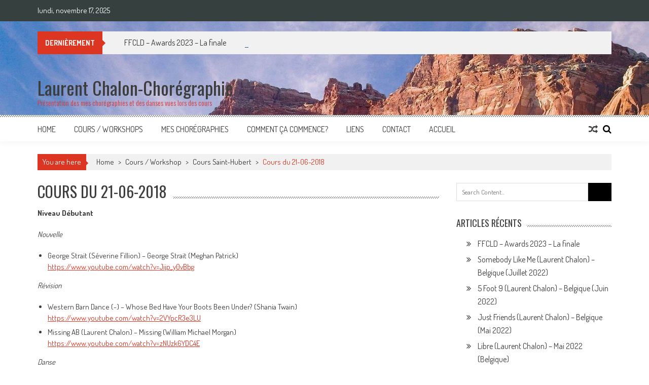

--- FILE ---
content_type: text/html; charset=UTF-8
request_url: http://countrylinedance.webchalon.be/cours/cours-au-wbcc-de-saint-hubert/cours-du-21-06-2018/
body_size: 13113
content:
<!DOCTYPE html>
<html lang="fr-BE">
<head>
<meta charset="UTF-8" />
<meta name="viewport" content="width=device-width, initial-scale=1" />
<link rel="profile" href="http://gmpg.org/xfn/11" />
<link rel="pingback" href="http://countrylinedance.webchalon.be/xmlrpc.php" />

<title>Cours du 21-06-2018 &#8211; Laurent Chalon-Chorégraphie</title>
<meta name='robots' content='max-image-preview:large' />
<link rel='dns-prefetch' href='//fonts.googleapis.com' />
<link rel="alternate" type="application/rss+xml" title="Laurent Chalon-Chorégraphie &raquo; Flux" href="http://countrylinedance.webchalon.be/feed/" />
<link rel="alternate" type="application/rss+xml" title="Laurent Chalon-Chorégraphie &raquo; Flux des commentaires" href="http://countrylinedance.webchalon.be/comments/feed/" />
<link rel="alternate" type="text/calendar" title="Laurent Chalon-Chorégraphie &raquo; iCal Feed" href="http://countrylinedance.webchalon.be/sorties/?ical=1" />
		<!-- This site uses the Google Analytics by MonsterInsights plugin v9.4.1 - Using Analytics tracking - https://www.monsterinsights.com/ -->
		<!-- Remarque : MonsterInsights n’est actuellement pas configuré sur ce site. Le propriétaire doit authentifier son compte Google Analytics dans les réglages de MonsterInsights.  -->
					<!-- No tracking code set -->
				<!-- / Google Analytics by MonsterInsights -->
		<script type="text/javascript">
/* <![CDATA[ */
window._wpemojiSettings = {"baseUrl":"https:\/\/s.w.org\/images\/core\/emoji\/15.0.3\/72x72\/","ext":".png","svgUrl":"https:\/\/s.w.org\/images\/core\/emoji\/15.0.3\/svg\/","svgExt":".svg","source":{"concatemoji":"http:\/\/countrylinedance.webchalon.be\/wp-includes\/js\/wp-emoji-release.min.js?ver=6.5.7"}};
/*! This file is auto-generated */
!function(i,n){var o,s,e;function c(e){try{var t={supportTests:e,timestamp:(new Date).valueOf()};sessionStorage.setItem(o,JSON.stringify(t))}catch(e){}}function p(e,t,n){e.clearRect(0,0,e.canvas.width,e.canvas.height),e.fillText(t,0,0);var t=new Uint32Array(e.getImageData(0,0,e.canvas.width,e.canvas.height).data),r=(e.clearRect(0,0,e.canvas.width,e.canvas.height),e.fillText(n,0,0),new Uint32Array(e.getImageData(0,0,e.canvas.width,e.canvas.height).data));return t.every(function(e,t){return e===r[t]})}function u(e,t,n){switch(t){case"flag":return n(e,"\ud83c\udff3\ufe0f\u200d\u26a7\ufe0f","\ud83c\udff3\ufe0f\u200b\u26a7\ufe0f")?!1:!n(e,"\ud83c\uddfa\ud83c\uddf3","\ud83c\uddfa\u200b\ud83c\uddf3")&&!n(e,"\ud83c\udff4\udb40\udc67\udb40\udc62\udb40\udc65\udb40\udc6e\udb40\udc67\udb40\udc7f","\ud83c\udff4\u200b\udb40\udc67\u200b\udb40\udc62\u200b\udb40\udc65\u200b\udb40\udc6e\u200b\udb40\udc67\u200b\udb40\udc7f");case"emoji":return!n(e,"\ud83d\udc26\u200d\u2b1b","\ud83d\udc26\u200b\u2b1b")}return!1}function f(e,t,n){var r="undefined"!=typeof WorkerGlobalScope&&self instanceof WorkerGlobalScope?new OffscreenCanvas(300,150):i.createElement("canvas"),a=r.getContext("2d",{willReadFrequently:!0}),o=(a.textBaseline="top",a.font="600 32px Arial",{});return e.forEach(function(e){o[e]=t(a,e,n)}),o}function t(e){var t=i.createElement("script");t.src=e,t.defer=!0,i.head.appendChild(t)}"undefined"!=typeof Promise&&(o="wpEmojiSettingsSupports",s=["flag","emoji"],n.supports={everything:!0,everythingExceptFlag:!0},e=new Promise(function(e){i.addEventListener("DOMContentLoaded",e,{once:!0})}),new Promise(function(t){var n=function(){try{var e=JSON.parse(sessionStorage.getItem(o));if("object"==typeof e&&"number"==typeof e.timestamp&&(new Date).valueOf()<e.timestamp+604800&&"object"==typeof e.supportTests)return e.supportTests}catch(e){}return null}();if(!n){if("undefined"!=typeof Worker&&"undefined"!=typeof OffscreenCanvas&&"undefined"!=typeof URL&&URL.createObjectURL&&"undefined"!=typeof Blob)try{var e="postMessage("+f.toString()+"("+[JSON.stringify(s),u.toString(),p.toString()].join(",")+"));",r=new Blob([e],{type:"text/javascript"}),a=new Worker(URL.createObjectURL(r),{name:"wpTestEmojiSupports"});return void(a.onmessage=function(e){c(n=e.data),a.terminate(),t(n)})}catch(e){}c(n=f(s,u,p))}t(n)}).then(function(e){for(var t in e)n.supports[t]=e[t],n.supports.everything=n.supports.everything&&n.supports[t],"flag"!==t&&(n.supports.everythingExceptFlag=n.supports.everythingExceptFlag&&n.supports[t]);n.supports.everythingExceptFlag=n.supports.everythingExceptFlag&&!n.supports.flag,n.DOMReady=!1,n.readyCallback=function(){n.DOMReady=!0}}).then(function(){return e}).then(function(){var e;n.supports.everything||(n.readyCallback(),(e=n.source||{}).concatemoji?t(e.concatemoji):e.wpemoji&&e.twemoji&&(t(e.twemoji),t(e.wpemoji)))}))}((window,document),window._wpemojiSettings);
/* ]]> */
</script>
<style id='wp-emoji-styles-inline-css' type='text/css'>

	img.wp-smiley, img.emoji {
		display: inline !important;
		border: none !important;
		box-shadow: none !important;
		height: 1em !important;
		width: 1em !important;
		margin: 0 0.07em !important;
		vertical-align: -0.1em !important;
		background: none !important;
		padding: 0 !important;
	}
</style>
<link rel='stylesheet' id='wp-block-library-css' href='http://countrylinedance.webchalon.be/wp-includes/css/dist/block-library/style.min.css?ver=6.5.7' type='text/css' media='all' />
<style id='wp-block-library-theme-inline-css' type='text/css'>
.wp-block-audio figcaption{color:#555;font-size:13px;text-align:center}.is-dark-theme .wp-block-audio figcaption{color:#ffffffa6}.wp-block-audio{margin:0 0 1em}.wp-block-code{border:1px solid #ccc;border-radius:4px;font-family:Menlo,Consolas,monaco,monospace;padding:.8em 1em}.wp-block-embed figcaption{color:#555;font-size:13px;text-align:center}.is-dark-theme .wp-block-embed figcaption{color:#ffffffa6}.wp-block-embed{margin:0 0 1em}.blocks-gallery-caption{color:#555;font-size:13px;text-align:center}.is-dark-theme .blocks-gallery-caption{color:#ffffffa6}.wp-block-image figcaption{color:#555;font-size:13px;text-align:center}.is-dark-theme .wp-block-image figcaption{color:#ffffffa6}.wp-block-image{margin:0 0 1em}.wp-block-pullquote{border-bottom:4px solid;border-top:4px solid;color:currentColor;margin-bottom:1.75em}.wp-block-pullquote cite,.wp-block-pullquote footer,.wp-block-pullquote__citation{color:currentColor;font-size:.8125em;font-style:normal;text-transform:uppercase}.wp-block-quote{border-left:.25em solid;margin:0 0 1.75em;padding-left:1em}.wp-block-quote cite,.wp-block-quote footer{color:currentColor;font-size:.8125em;font-style:normal;position:relative}.wp-block-quote.has-text-align-right{border-left:none;border-right:.25em solid;padding-left:0;padding-right:1em}.wp-block-quote.has-text-align-center{border:none;padding-left:0}.wp-block-quote.is-large,.wp-block-quote.is-style-large,.wp-block-quote.is-style-plain{border:none}.wp-block-search .wp-block-search__label{font-weight:700}.wp-block-search__button{border:1px solid #ccc;padding:.375em .625em}:where(.wp-block-group.has-background){padding:1.25em 2.375em}.wp-block-separator.has-css-opacity{opacity:.4}.wp-block-separator{border:none;border-bottom:2px solid;margin-left:auto;margin-right:auto}.wp-block-separator.has-alpha-channel-opacity{opacity:1}.wp-block-separator:not(.is-style-wide):not(.is-style-dots){width:100px}.wp-block-separator.has-background:not(.is-style-dots){border-bottom:none;height:1px}.wp-block-separator.has-background:not(.is-style-wide):not(.is-style-dots){height:2px}.wp-block-table{margin:0 0 1em}.wp-block-table td,.wp-block-table th{word-break:normal}.wp-block-table figcaption{color:#555;font-size:13px;text-align:center}.is-dark-theme .wp-block-table figcaption{color:#ffffffa6}.wp-block-video figcaption{color:#555;font-size:13px;text-align:center}.is-dark-theme .wp-block-video figcaption{color:#ffffffa6}.wp-block-video{margin:0 0 1em}.wp-block-template-part.has-background{margin-bottom:0;margin-top:0;padding:1.25em 2.375em}
</style>
<style id='classic-theme-styles-inline-css' type='text/css'>
/*! This file is auto-generated */
.wp-block-button__link{color:#fff;background-color:#32373c;border-radius:9999px;box-shadow:none;text-decoration:none;padding:calc(.667em + 2px) calc(1.333em + 2px);font-size:1.125em}.wp-block-file__button{background:#32373c;color:#fff;text-decoration:none}
</style>
<style id='global-styles-inline-css' type='text/css'>
body{--wp--preset--color--black: #000000;--wp--preset--color--cyan-bluish-gray: #abb8c3;--wp--preset--color--white: #ffffff;--wp--preset--color--pale-pink: #f78da7;--wp--preset--color--vivid-red: #cf2e2e;--wp--preset--color--luminous-vivid-orange: #ff6900;--wp--preset--color--luminous-vivid-amber: #fcb900;--wp--preset--color--light-green-cyan: #7bdcb5;--wp--preset--color--vivid-green-cyan: #00d084;--wp--preset--color--pale-cyan-blue: #8ed1fc;--wp--preset--color--vivid-cyan-blue: #0693e3;--wp--preset--color--vivid-purple: #9b51e0;--wp--preset--gradient--vivid-cyan-blue-to-vivid-purple: linear-gradient(135deg,rgba(6,147,227,1) 0%,rgb(155,81,224) 100%);--wp--preset--gradient--light-green-cyan-to-vivid-green-cyan: linear-gradient(135deg,rgb(122,220,180) 0%,rgb(0,208,130) 100%);--wp--preset--gradient--luminous-vivid-amber-to-luminous-vivid-orange: linear-gradient(135deg,rgba(252,185,0,1) 0%,rgba(255,105,0,1) 100%);--wp--preset--gradient--luminous-vivid-orange-to-vivid-red: linear-gradient(135deg,rgba(255,105,0,1) 0%,rgb(207,46,46) 100%);--wp--preset--gradient--very-light-gray-to-cyan-bluish-gray: linear-gradient(135deg,rgb(238,238,238) 0%,rgb(169,184,195) 100%);--wp--preset--gradient--cool-to-warm-spectrum: linear-gradient(135deg,rgb(74,234,220) 0%,rgb(151,120,209) 20%,rgb(207,42,186) 40%,rgb(238,44,130) 60%,rgb(251,105,98) 80%,rgb(254,248,76) 100%);--wp--preset--gradient--blush-light-purple: linear-gradient(135deg,rgb(255,206,236) 0%,rgb(152,150,240) 100%);--wp--preset--gradient--blush-bordeaux: linear-gradient(135deg,rgb(254,205,165) 0%,rgb(254,45,45) 50%,rgb(107,0,62) 100%);--wp--preset--gradient--luminous-dusk: linear-gradient(135deg,rgb(255,203,112) 0%,rgb(199,81,192) 50%,rgb(65,88,208) 100%);--wp--preset--gradient--pale-ocean: linear-gradient(135deg,rgb(255,245,203) 0%,rgb(182,227,212) 50%,rgb(51,167,181) 100%);--wp--preset--gradient--electric-grass: linear-gradient(135deg,rgb(202,248,128) 0%,rgb(113,206,126) 100%);--wp--preset--gradient--midnight: linear-gradient(135deg,rgb(2,3,129) 0%,rgb(40,116,252) 100%);--wp--preset--font-size--small: 13px;--wp--preset--font-size--medium: 20px;--wp--preset--font-size--large: 36px;--wp--preset--font-size--x-large: 42px;--wp--preset--spacing--20: 0.44rem;--wp--preset--spacing--30: 0.67rem;--wp--preset--spacing--40: 1rem;--wp--preset--spacing--50: 1.5rem;--wp--preset--spacing--60: 2.25rem;--wp--preset--spacing--70: 3.38rem;--wp--preset--spacing--80: 5.06rem;--wp--preset--shadow--natural: 6px 6px 9px rgba(0, 0, 0, 0.2);--wp--preset--shadow--deep: 12px 12px 50px rgba(0, 0, 0, 0.4);--wp--preset--shadow--sharp: 6px 6px 0px rgba(0, 0, 0, 0.2);--wp--preset--shadow--outlined: 6px 6px 0px -3px rgba(255, 255, 255, 1), 6px 6px rgba(0, 0, 0, 1);--wp--preset--shadow--crisp: 6px 6px 0px rgba(0, 0, 0, 1);}:where(.is-layout-flex){gap: 0.5em;}:where(.is-layout-grid){gap: 0.5em;}body .is-layout-flex{display: flex;}body .is-layout-flex{flex-wrap: wrap;align-items: center;}body .is-layout-flex > *{margin: 0;}body .is-layout-grid{display: grid;}body .is-layout-grid > *{margin: 0;}:where(.wp-block-columns.is-layout-flex){gap: 2em;}:where(.wp-block-columns.is-layout-grid){gap: 2em;}:where(.wp-block-post-template.is-layout-flex){gap: 1.25em;}:where(.wp-block-post-template.is-layout-grid){gap: 1.25em;}.has-black-color{color: var(--wp--preset--color--black) !important;}.has-cyan-bluish-gray-color{color: var(--wp--preset--color--cyan-bluish-gray) !important;}.has-white-color{color: var(--wp--preset--color--white) !important;}.has-pale-pink-color{color: var(--wp--preset--color--pale-pink) !important;}.has-vivid-red-color{color: var(--wp--preset--color--vivid-red) !important;}.has-luminous-vivid-orange-color{color: var(--wp--preset--color--luminous-vivid-orange) !important;}.has-luminous-vivid-amber-color{color: var(--wp--preset--color--luminous-vivid-amber) !important;}.has-light-green-cyan-color{color: var(--wp--preset--color--light-green-cyan) !important;}.has-vivid-green-cyan-color{color: var(--wp--preset--color--vivid-green-cyan) !important;}.has-pale-cyan-blue-color{color: var(--wp--preset--color--pale-cyan-blue) !important;}.has-vivid-cyan-blue-color{color: var(--wp--preset--color--vivid-cyan-blue) !important;}.has-vivid-purple-color{color: var(--wp--preset--color--vivid-purple) !important;}.has-black-background-color{background-color: var(--wp--preset--color--black) !important;}.has-cyan-bluish-gray-background-color{background-color: var(--wp--preset--color--cyan-bluish-gray) !important;}.has-white-background-color{background-color: var(--wp--preset--color--white) !important;}.has-pale-pink-background-color{background-color: var(--wp--preset--color--pale-pink) !important;}.has-vivid-red-background-color{background-color: var(--wp--preset--color--vivid-red) !important;}.has-luminous-vivid-orange-background-color{background-color: var(--wp--preset--color--luminous-vivid-orange) !important;}.has-luminous-vivid-amber-background-color{background-color: var(--wp--preset--color--luminous-vivid-amber) !important;}.has-light-green-cyan-background-color{background-color: var(--wp--preset--color--light-green-cyan) !important;}.has-vivid-green-cyan-background-color{background-color: var(--wp--preset--color--vivid-green-cyan) !important;}.has-pale-cyan-blue-background-color{background-color: var(--wp--preset--color--pale-cyan-blue) !important;}.has-vivid-cyan-blue-background-color{background-color: var(--wp--preset--color--vivid-cyan-blue) !important;}.has-vivid-purple-background-color{background-color: var(--wp--preset--color--vivid-purple) !important;}.has-black-border-color{border-color: var(--wp--preset--color--black) !important;}.has-cyan-bluish-gray-border-color{border-color: var(--wp--preset--color--cyan-bluish-gray) !important;}.has-white-border-color{border-color: var(--wp--preset--color--white) !important;}.has-pale-pink-border-color{border-color: var(--wp--preset--color--pale-pink) !important;}.has-vivid-red-border-color{border-color: var(--wp--preset--color--vivid-red) !important;}.has-luminous-vivid-orange-border-color{border-color: var(--wp--preset--color--luminous-vivid-orange) !important;}.has-luminous-vivid-amber-border-color{border-color: var(--wp--preset--color--luminous-vivid-amber) !important;}.has-light-green-cyan-border-color{border-color: var(--wp--preset--color--light-green-cyan) !important;}.has-vivid-green-cyan-border-color{border-color: var(--wp--preset--color--vivid-green-cyan) !important;}.has-pale-cyan-blue-border-color{border-color: var(--wp--preset--color--pale-cyan-blue) !important;}.has-vivid-cyan-blue-border-color{border-color: var(--wp--preset--color--vivid-cyan-blue) !important;}.has-vivid-purple-border-color{border-color: var(--wp--preset--color--vivid-purple) !important;}.has-vivid-cyan-blue-to-vivid-purple-gradient-background{background: var(--wp--preset--gradient--vivid-cyan-blue-to-vivid-purple) !important;}.has-light-green-cyan-to-vivid-green-cyan-gradient-background{background: var(--wp--preset--gradient--light-green-cyan-to-vivid-green-cyan) !important;}.has-luminous-vivid-amber-to-luminous-vivid-orange-gradient-background{background: var(--wp--preset--gradient--luminous-vivid-amber-to-luminous-vivid-orange) !important;}.has-luminous-vivid-orange-to-vivid-red-gradient-background{background: var(--wp--preset--gradient--luminous-vivid-orange-to-vivid-red) !important;}.has-very-light-gray-to-cyan-bluish-gray-gradient-background{background: var(--wp--preset--gradient--very-light-gray-to-cyan-bluish-gray) !important;}.has-cool-to-warm-spectrum-gradient-background{background: var(--wp--preset--gradient--cool-to-warm-spectrum) !important;}.has-blush-light-purple-gradient-background{background: var(--wp--preset--gradient--blush-light-purple) !important;}.has-blush-bordeaux-gradient-background{background: var(--wp--preset--gradient--blush-bordeaux) !important;}.has-luminous-dusk-gradient-background{background: var(--wp--preset--gradient--luminous-dusk) !important;}.has-pale-ocean-gradient-background{background: var(--wp--preset--gradient--pale-ocean) !important;}.has-electric-grass-gradient-background{background: var(--wp--preset--gradient--electric-grass) !important;}.has-midnight-gradient-background{background: var(--wp--preset--gradient--midnight) !important;}.has-small-font-size{font-size: var(--wp--preset--font-size--small) !important;}.has-medium-font-size{font-size: var(--wp--preset--font-size--medium) !important;}.has-large-font-size{font-size: var(--wp--preset--font-size--large) !important;}.has-x-large-font-size{font-size: var(--wp--preset--font-size--x-large) !important;}
.wp-block-navigation a:where(:not(.wp-element-button)){color: inherit;}
:where(.wp-block-post-template.is-layout-flex){gap: 1.25em;}:where(.wp-block-post-template.is-layout-grid){gap: 1.25em;}
:where(.wp-block-columns.is-layout-flex){gap: 2em;}:where(.wp-block-columns.is-layout-grid){gap: 2em;}
.wp-block-pullquote{font-size: 1.5em;line-height: 1.6;}
</style>
<link rel='stylesheet' id='ap-front-styles-css' href='http://countrylinedance.webchalon.be/wp-content/plugins/accesspress-anonymous-post/css/frontend-style.css?ver=2.8.2' type='text/css' media='all' />
<link rel='stylesheet' id='lightbox-css' href='http://countrylinedance.webchalon.be/wp-content/plugins/accesspress-instagram-feed/css/lightbox.css?ver=4.0.5' type='text/css' media='all' />
<link rel='stylesheet' id='owl-theme-css' href='http://countrylinedance.webchalon.be/wp-content/plugins/accesspress-instagram-feed/css/owl.theme.css?ver=4.0.5' type='text/css' media='all' />
<link rel='stylesheet' id='owl-carousel-css' href='http://countrylinedance.webchalon.be/wp-content/plugins/accesspress-instagram-feed/css/owl.carousel.css?ver=4.0.5' type='text/css' media='all' />
<link rel='stylesheet' id='apif-frontend-css-css' href='http://countrylinedance.webchalon.be/wp-content/plugins/accesspress-instagram-feed/css/frontend.css?ver=4.0.5' type='text/css' media='all' />
<link rel='stylesheet' id='apif-font-awesome-css' href='http://countrylinedance.webchalon.be/wp-content/plugins/accesspress-instagram-feed/css/font-awesome.min.css?ver=4.0.5' type='text/css' media='all' />
<link rel='stylesheet' id='apif-gridrotator-css' href='http://countrylinedance.webchalon.be/wp-content/plugins/accesspress-instagram-feed/css/gridrotator.css?ver=4.0.5' type='text/css' media='all' />
<link rel='stylesheet' id='fontawesome-five-css-css' href='http://countrylinedance.webchalon.be/wp-content/plugins/accesspress-social-counter/css/fontawesome-all.css?ver=1.9.2' type='text/css' media='all' />
<link rel='stylesheet' id='apsc-frontend-css-css' href='http://countrylinedance.webchalon.be/wp-content/plugins/accesspress-social-counter/css/frontend.css?ver=1.9.2' type='text/css' media='all' />
<link rel='stylesheet' id='aps-animate-css-css' href='http://countrylinedance.webchalon.be/wp-content/plugins/accesspress-social-icons/css/animate.css?ver=1.8.4' type='text/css' media='all' />
<link rel='stylesheet' id='aps-frontend-css-css' href='http://countrylinedance.webchalon.be/wp-content/plugins/accesspress-social-icons/css/frontend.css?ver=1.8.4' type='text/css' media='all' />
<link rel='stylesheet' id='fontawesome-latest-css-css' href='http://countrylinedance.webchalon.be/wp-content/plugins/accesspress-social-login-lite/css/font-awesome/all.min.css?ver=3.4.8' type='text/css' media='all' />
<link rel='stylesheet' id='apsl-frontend-css-css' href='http://countrylinedance.webchalon.be/wp-content/plugins/accesspress-social-login-lite/css/frontend.css?ver=3.4.8' type='text/css' media='all' />
<link rel='stylesheet' id='apss-font-awesome-four-css' href='http://countrylinedance.webchalon.be/wp-content/plugins/accesspress-social-share/css/font-awesome.min.css?ver=4.5.6' type='text/css' media='all' />
<link rel='stylesheet' id='apss-frontend-css-css' href='http://countrylinedance.webchalon.be/wp-content/plugins/accesspress-social-share/css/frontend.css?ver=4.5.6' type='text/css' media='all' />
<link rel='stylesheet' id='apss-font-opensans-css' href='//fonts.googleapis.com/css?family=Open+Sans&#038;ver=6.5.7' type='text/css' media='all' />
<link rel='stylesheet' id='aptf-bxslider-css' href='http://countrylinedance.webchalon.be/wp-content/plugins/accesspress-twitter-feed/css/jquery.bxslider.css?ver=1.6.9' type='text/css' media='all' />
<link rel='stylesheet' id='aptf-front-css-css' href='http://countrylinedance.webchalon.be/wp-content/plugins/accesspress-twitter-feed/css/frontend.css?ver=1.6.9' type='text/css' media='all' />
<link rel='stylesheet' id='aptf-font-css-css' href='http://countrylinedance.webchalon.be/wp-content/plugins/accesspress-twitter-feed/css/fonts.css?ver=1.6.9' type='text/css' media='all' />
<link rel='stylesheet' id='contact-form-7-css' href='http://countrylinedance.webchalon.be/wp-content/plugins/contact-form-7/includes/css/styles.css?ver=5.9.3' type='text/css' media='all' />
<link rel='stylesheet' id='ufbl-custom-select-css-css' href='http://countrylinedance.webchalon.be/wp-content/plugins/ultimate-form-builder-lite/css/jquery.selectbox.css?ver=1.5.1' type='text/css' media='all' />
<link rel='stylesheet' id='ufbl-front-css-css' href='http://countrylinedance.webchalon.be/wp-content/plugins/ultimate-form-builder-lite/css/frontend.css?ver=1.5.1' type='text/css' media='all' />
<link rel='stylesheet' id='ticker-style-css' href='http://countrylinedance.webchalon.be/wp-content/themes/accesspress-mag/js/news-ticker/ticker-style.css?ver=6.5.7' type='text/css' media='all' />
<link rel='stylesheet' id='google-fonts-css' href='//fonts.googleapis.com/css?family=Open+Sans%3A400%2C600%2C700%2C300%7COswald%3A400%2C700%2C300%7CDosis%3A400%2C300%2C500%2C600%2C700&#038;ver=6.5.7' type='text/css' media='all' />
<link rel='stylesheet' id='animate-css' href='http://countrylinedance.webchalon.be/wp-content/themes/accesspress-mag/css/animate.css?ver=6.5.7' type='text/css' media='all' />
<link rel='stylesheet' id='fontawesome-font-css' href='http://countrylinedance.webchalon.be/wp-content/themes/accesspress-mag/css/font-awesome.min.css?ver=6.5.7' type='text/css' media='all' />
<link rel='stylesheet' id='accesspress-mag-style-css' href='http://countrylinedance.webchalon.be/wp-content/themes/accesspress-mag/style.css?ver=2.6.6' type='text/css' media='all' />
<link rel='stylesheet' id='accesspress-mag-keyboard-css-css' href='http://countrylinedance.webchalon.be/wp-content/themes/accesspress-mag/css/keyboard.css?ver=6.5.7' type='text/css' media='all' />
<link rel='stylesheet' id='responsive-css' href='http://countrylinedance.webchalon.be/wp-content/themes/accesspress-mag/css/responsive.css?ver=2.6.6' type='text/css' media='all' />
<link rel='stylesheet' id='accesspress-mag-nivolightbox-style-css' href='http://countrylinedance.webchalon.be/wp-content/themes/accesspress-mag/js/lightbox/nivo-lightbox.css?ver=6.5.7' type='text/css' media='all' />
<link rel='stylesheet' id='newsletter-css' href='http://countrylinedance.webchalon.be/wp-content/plugins/newsletter/style.css?ver=8.7.6' type='text/css' media='all' />
<script type="text/javascript" src="http://countrylinedance.webchalon.be/wp-includes/js/jquery/jquery.min.js?ver=3.7.1" id="jquery-core-js"></script>
<script type="text/javascript" src="http://countrylinedance.webchalon.be/wp-includes/js/jquery/jquery-migrate.min.js?ver=3.4.1" id="jquery-migrate-js"></script>
<script type="text/javascript" src="http://countrylinedance.webchalon.be/wp-content/plugins/accesspress-instagram-feed/js/owl.carousel.js?ver=6.5.7" id="owl-carousel-js-js"></script>
<script type="text/javascript" src="http://countrylinedance.webchalon.be/wp-content/plugins/accesspress-social-icons/js/frontend.js?ver=1.8.4" id="aps-frontend-js-js"></script>
<script type="text/javascript" src="http://countrylinedance.webchalon.be/wp-content/plugins/accesspress-social-login-lite/js/frontend.js?ver=3.4.8" id="apsl-frontend-js-js"></script>
<script type="text/javascript" src="http://countrylinedance.webchalon.be/wp-content/plugins/accesspress-twitter-feed/js/jquery.bxslider.min.js?ver=1.6.9" id="aptf-bxslider-js"></script>
<script type="text/javascript" src="http://countrylinedance.webchalon.be/wp-content/plugins/accesspress-twitter-feed/js/frontend.js?ver=1.6.9" id="aptf-front-js-js"></script>
<script type="text/javascript" src="http://countrylinedance.webchalon.be/wp-content/plugins/ultimate-form-builder-lite/js/jquery.selectbox-0.2.min.js?ver=1.5.1" id="ufbl-custom-select-js-js"></script>
<script type="text/javascript" id="ufbl-front-js-js-extra">
/* <![CDATA[ */
var frontend_js_obj = {"default_error_message":"This field is required","ajax_url":"http:\/\/countrylinedance.webchalon.be\/wp-admin\/admin-ajax.php","ajax_nonce":"db3db6b6af"};
/* ]]> */
</script>
<script type="text/javascript" src="http://countrylinedance.webchalon.be/wp-content/plugins/ultimate-form-builder-lite/js/frontend.js?ver=1.5.1" id="ufbl-front-js-js"></script>
<script type="text/javascript" src="http://countrylinedance.webchalon.be/wp-content/themes/accesspress-mag/js/wow.min.js?ver=1.0.1" id="wow-js"></script>
<script type="text/javascript" src="http://countrylinedance.webchalon.be/wp-content/themes/accesspress-mag/js/custom-scripts.js?ver=1.0.1" id="accesspress-mag-custom-scripts-js"></script>
<link rel="https://api.w.org/" href="http://countrylinedance.webchalon.be/wp-json/" /><link rel="alternate" type="application/json" href="http://countrylinedance.webchalon.be/wp-json/wp/v2/pages/1135" /><link rel="EditURI" type="application/rsd+xml" title="RSD" href="http://countrylinedance.webchalon.be/xmlrpc.php?rsd" />
<meta name="generator" content="WordPress 6.5.7" />
<link rel="canonical" href="http://countrylinedance.webchalon.be/cours/cours-au-wbcc-de-saint-hubert/cours-du-21-06-2018/" />
<link rel='shortlink' href='http://countrylinedance.webchalon.be/?p=1135' />
<link rel="alternate" type="application/json+oembed" href="http://countrylinedance.webchalon.be/wp-json/oembed/1.0/embed?url=http%3A%2F%2Fcountrylinedance.webchalon.be%2Fcours%2Fcours-au-wbcc-de-saint-hubert%2Fcours-du-21-06-2018%2F" />
<link rel="alternate" type="text/xml+oembed" href="http://countrylinedance.webchalon.be/wp-json/oembed/1.0/embed?url=http%3A%2F%2Fcountrylinedance.webchalon.be%2Fcours%2Fcours-au-wbcc-de-saint-hubert%2Fcours-du-21-06-2018%2F&#038;format=xml" />
<style>[class*=" icon-oc-"],[class^=icon-oc-]{speak:none;font-style:normal;font-weight:400;font-variant:normal;text-transform:none;line-height:1;-webkit-font-smoothing:antialiased;-moz-osx-font-smoothing:grayscale}.icon-oc-one-com-white-32px-fill:before{content:"901"}.icon-oc-one-com:before{content:"900"}#one-com-icon,.toplevel_page_onecom-wp .wp-menu-image{speak:none;display:flex;align-items:center;justify-content:center;text-transform:none;line-height:1;-webkit-font-smoothing:antialiased;-moz-osx-font-smoothing:grayscale}.onecom-wp-admin-bar-item>a,.toplevel_page_onecom-wp>.wp-menu-name{font-size:16px;font-weight:400;line-height:1}.toplevel_page_onecom-wp>.wp-menu-name img{width:69px;height:9px;}.wp-submenu-wrap.wp-submenu>.wp-submenu-head>img{width:88px;height:auto}.onecom-wp-admin-bar-item>a img{height:7px!important}.onecom-wp-admin-bar-item>a img,.toplevel_page_onecom-wp>.wp-menu-name img{opacity:.8}.onecom-wp-admin-bar-item.hover>a img,.toplevel_page_onecom-wp.wp-has-current-submenu>.wp-menu-name img,li.opensub>a.toplevel_page_onecom-wp>.wp-menu-name img{opacity:1}#one-com-icon:before,.onecom-wp-admin-bar-item>a:before,.toplevel_page_onecom-wp>.wp-menu-image:before{content:'';position:static!important;background-color:rgba(240,245,250,.4);border-radius:102px;width:18px;height:18px;padding:0!important}.onecom-wp-admin-bar-item>a:before{width:14px;height:14px}.onecom-wp-admin-bar-item.hover>a:before,.toplevel_page_onecom-wp.opensub>a>.wp-menu-image:before,.toplevel_page_onecom-wp.wp-has-current-submenu>.wp-menu-image:before{background-color:#76b82a}.onecom-wp-admin-bar-item>a{display:inline-flex!important;align-items:center;justify-content:center}#one-com-logo-wrapper{font-size:4em}#one-com-icon{vertical-align:middle}.imagify-welcome{display:none !important;}</style><meta name="tec-api-version" content="v1"><meta name="tec-api-origin" content="http://countrylinedance.webchalon.be"><link rel="alternate" href="http://countrylinedance.webchalon.be/wp-json/tribe/events/v1/" />    <script type="text/javascript">
        jQuery(function($){
            if( $('body').hasClass('rtl') ){
                var directionClass = 'rtl';
            } else {
                var directionClass = 'ltr';
            }
        
        /*--------------For Home page slider-------------------*/
        
            $("#homeslider").bxSlider({
                mode: 'horizontal',
                controls: true,
                pager: false,
                pause: 6000,
                speed: 1500,
                auto: true                                      
            });
            
            $("#homeslider-mobile").bxSlider({
                mode: 'horizontal',
                controls: true,
                pager: false,
                pause: 6000,
                speed: 1000,
                auto: true                                        
            });

        /*--------------For news ticker----------------*/

                        $('#apmag-news').ticker({
                speed: 0.10,
                feedType: 'xml',
                displayType: 'reveal',
                htmlFeed: true,
                debugMode: true,
                fadeInSpeed: 600,
                //displayType: 'fade',
                pauseOnItems: 4000,
                direction: directionClass,
                titleText: '&nbsp;&nbsp;&nbsp;&nbsp;&nbsp;Dernièrement&nbsp;&nbsp;&nbsp;&nbsp;&nbsp;'
            });
                        
            });
    </script>
<style type="text/css">.recentcomments a{display:inline !important;padding:0 !important;margin:0 !important;}</style>	<style type="text/css">
			.site-title a,
		.site-description {
			color: #dd3333;
		}
		</style>
	<style type="text/css" id="custom-background-css">
body.custom-background { background-image: url("http://countrylinedance.webchalon.be/wp-content/uploads/2016/09/wallp1.jpg"); background-position: center top; background-size: auto; background-repeat: no-repeat; background-attachment: scroll; }
</style>
	<link rel="icon" href="http://countrylinedance.webchalon.be/wp-content/uploads/2019/12/cropped-ico-1-32x32.png" sizes="32x32" />
<link rel="icon" href="http://countrylinedance.webchalon.be/wp-content/uploads/2019/12/cropped-ico-1-192x192.png" sizes="192x192" />
<link rel="apple-touch-icon" href="http://countrylinedance.webchalon.be/wp-content/uploads/2019/12/cropped-ico-1-180x180.png" />
<meta name="msapplication-TileImage" content="http://countrylinedance.webchalon.be/wp-content/uploads/2019/12/cropped-ico-1-270x270.png" />
</head>

<body class="page-template-default page page-id-1135 page-child parent-pageid-19 custom-background wp-embed-responsive tribe-no-js page-right-sidebar fullwidth-layout columns-3">
<div id="page" class="hfeed site">
    <a class="skip-link screen-reader-text" href="#content">Skip to content</a>
      
	
    <header id="masthead" class="site-header">    
    
                <div class="top-menu-wrapper has_menu clearfix">
            <div class="apmag-container">
                        <div class="current-date">lundi, novembre 17, 2025</div>
                                                </div><!-- .apmag-container -->
        </div><!-- .top-menu-wrapper -->
        
           <div class="apmag-news-ticker">
        <div class="apmag-container">
            <ul id="apmag-news" class="js-hidden">
                               <li class="news-item"><a href="http://countrylinedance.webchalon.be/2023/01/11/ffcld-awards-2023-votez/">FFCLD &#8211; Awards 2023 &#8211; La finale</a></li>
                               <li class="news-item"><a href="http://countrylinedance.webchalon.be/2022/07/02/somebody-like-me-laurent-chalon-belgique-juillet-2022/">Somebody Like Me (Laurent Chalon) &#8211; Belgique (Juillet 2022)</a></li>
                               <li class="news-item"><a href="http://countrylinedance.webchalon.be/2022/07/01/5-foot-9-laurent-chalon-belgique-juin-2022/">5 Foot 9 (Laurent Chalon) &#8211; Belgique (Juin 2022)</a></li>
                               <li class="news-item"><a href="http://countrylinedance.webchalon.be/2022/07/01/just-friends-laurent-chalon-belgique-mai-2022/">Just Friends (Laurent Chalon) &#8211; Belgique (Mai 2022)</a></li>
                               <li class="news-item"><a href="http://countrylinedance.webchalon.be/2022/07/01/libre-laurent-chalon-mai-2022-belgique/">Libre (Laurent Chalon) – Mai 2022 (Belgique)</a></li>
                          </ul>
        </div><!-- .apmag-container -->
   </div><!-- .apmag-news-ticker -->
            
        <div class="logo-ad-wrapper clearfix">
            <div class="apmag-container">
        		<div class="site-branding">
                    <div class="sitelogo-wrap">  
                                                <meta itemprop="name" content="Laurent Chalon-Chorégraphie" />
                    </div><!-- .sitelogo-wrap -->
                    <div class="sitetext-wrap">  
                        <a href="http://countrylinedance.webchalon.be/" rel="home">
                        <h1 class="site-title">Laurent Chalon-Chorégraphie</h1>
                        <h2 class="site-description">Présentation des mes chorégraphies et des danses vues lors des cours</h2>
                        </a>
                    </div><!-- .sitetext-wrap -->
                 </div><!-- .site-branding -->                
                
                                
                
            </div><!-- .apmag-container -->
        </div><!-- .logo-ad-wrapper -->
    	
        <nav id="site-navigation" class="main-navigation">
			<div class="apmag-container">
            
                <div class="nav-wrapper">
                    <button class="nav-toggle hide btn-transparent-toggle">
                        <span> </span>
                        <span> </span>
                        <span> </span>
                    </button>
        			<div class="menu"><ul id="menu-cours" class="menu"><li id="menu-item-36" class="menu-item menu-item-type-post_type menu-item-object-page menu-item-36"><a href="http://countrylinedance.webchalon.be/home/">Home</a></li>
<li id="menu-item-15" class="menu-item menu-item-type-post_type menu-item-object-page current-page-ancestor menu-item-has-children menu-item-15"><a href="http://countrylinedance.webchalon.be/cours/">Cours / Workshops</a>
<ul class="sub-menu">
	<li id="menu-item-1631" class="menu-item menu-item-type-post_type menu-item-object-page menu-item-1631"><a href="http://countrylinedance.webchalon.be/cours/cours-simply-dancers/">Cours Simply Dancers</a></li>
	<li id="menu-item-2658" class="menu-item menu-item-type-post_type menu-item-object-page menu-item-2658"><a href="http://countrylinedance.webchalon.be/cours/cours-white-wolf-country-dancers/">Cours White Wolf</a></li>
	<li id="menu-item-20" class="menu-item menu-item-type-post_type menu-item-object-page current-page-ancestor menu-item-20"><a href="http://countrylinedance.webchalon.be/cours/cours-au-wbcc-de-saint-hubert/">Cours WBCC</a></li>
	<li id="menu-item-1521" class="menu-item menu-item-type-post_type menu-item-object-page menu-item-1521"><a href="http://countrylinedance.webchalon.be/cours/cours-a-little-step-of-dance/">Cours – A Little Step Of Dance</a></li>
	<li id="menu-item-139" class="menu-item menu-item-type-post_type menu-item-object-page menu-item-139"><a href="http://countrylinedance.webchalon.be/cours/cours-autres/">Cours – Autres</a></li>
	<li id="menu-item-1578" class="menu-item menu-item-type-post_type menu-item-object-page menu-item-1578"><a href="http://countrylinedance.webchalon.be/workshop/">Liste des Workshops</a></li>
</ul>
</li>
<li id="menu-item-41" class="menu-item menu-item-type-post_type menu-item-object-page menu-item-has-children menu-item-41"><a href="http://countrylinedance.webchalon.be/mes-choregraphies/">Mes Chorégraphies</a>
<ul class="sub-menu">
	<li id="menu-item-99" class="menu-item menu-item-type-taxonomy menu-item-object-category menu-item-99"><a href="http://countrylinedance.webchalon.be/category/niveau/debutant/">Débutant</a></li>
	<li id="menu-item-100" class="menu-item menu-item-type-taxonomy menu-item-object-category menu-item-100"><a href="http://countrylinedance.webchalon.be/category/niveau/novices/">Novice</a></li>
	<li id="menu-item-101" class="menu-item menu-item-type-taxonomy menu-item-object-category menu-item-101"><a href="http://countrylinedance.webchalon.be/category/niveau/intermediaire/">Intermédiaire</a></li>
</ul>
</li>
<li id="menu-item-3623" class="menu-item menu-item-type-post_type menu-item-object-page menu-item-3623"><a href="http://countrylinedance.webchalon.be/comment-ca-commence/">Comment ça commence?</a></li>
<li id="menu-item-2000" class="menu-item menu-item-type-post_type menu-item-object-page menu-item-has-children menu-item-2000"><a href="http://countrylinedance.webchalon.be/liens/">Liens</a>
<ul class="sub-menu">
	<li id="menu-item-2025" class="menu-item menu-item-type-post_type menu-item-object-page menu-item-2025"><a href="http://countrylinedance.webchalon.be/mes-sites/">Mes sites</a></li>
	<li id="menu-item-1210" class="menu-item menu-item-type-post_type menu-item-object-page menu-item-1210"><a href="http://countrylinedance.webchalon.be/club-de-danse-en-ligne-belgique/">Club de danse en ligne – Belgique</a></li>
</ul>
</li>
<li id="menu-item-2007" class="menu-item menu-item-type-post_type menu-item-object-page menu-item-2007"><a href="http://countrylinedance.webchalon.be/contact/">Contact</a></li>
<li id="menu-item-2743" class="menu-item menu-item-type-post_type menu-item-object-page menu-item-home menu-item-2743"><a href="http://countrylinedance.webchalon.be/">Accueil</a></li>
</ul></div>                </div><!-- .nav-wrapper -->
                <div class="search-icon">
                    <button class="search-btn-wrap">
                        <i class="fa fa-search"></i>
                    </button>
                    <div class="search_form_wrap">
                        <a href="javascript:void(0);" class="search_close" tabindex="0">X</a>
                        
<div class="ak-search">
    <form action="http://countrylinedance.webchalon.be/" class="search-form" method="get">
        <label>
            <span class="screen-reader-text">Search for:</span>
            <input type="search" title="Search for:" name="s" value="" placeholder="Search Content..." class="search-field" />
        </label>
        <div class="icon-holder">
        
        <button type="submit" class="search-submit"><i class="fa fa-search"></i></button>
    </form>
</div>   

                    </div>
                </div>
                       <div class="random-post">
                      <a href="http://countrylinedance.webchalon.be/2016/10/24/ride-chalon-laurent-octobre-2016/" title="View a random post"><i class="fa fa-random"></i></a>
                 </div><!-- .random-post -->
                    </div><!-- .apmag-container -->
		</nav><!-- #site-navigation -->
        
	</header><!-- #masthead -->
    		<div id="content" class="site-content">

	<div class="apmag-container">
        <div id="accesspres-mag-breadcrumbs" class="clearfix"><span class="bread-you">You are here</span><div class="ak-container">Home <span class="bread_arrow"> &gt; </span> <a href="http://countrylinedance.webchalon.be/cours/">Cours / Workshop</a> <span class="bread_arrow"> &gt; </span> <a href="http://countrylinedance.webchalon.be/cours/cours-au-wbcc-de-saint-hubert/">Cours Saint-Hubert</a> <span class="bread_arrow"> &gt; </span> <span class="current">Cours du 21-06-2018</span></div></div>		<div id="primary" class="content-area">
			<main id="main" class="site-main">

				
					
<article id="post-1135" class="post-1135 page type-page status-publish hentry">
	<header class="page-header">
		<h1 class="page-title"><span>Cours du 21-06-2018</span></h1>	</header><!-- .entry-header -->

	<div class="entry-content">
		<p><strong>Niveau Débutant</strong></p>
<p><em>Nouvelle</em></p>
<ul>
<li>George Strait (Séverine Fillion) &#8211; George Strait (Meghan Patrick)<br />
<u><a href="https://www.youtube.com/watch?v=Jijp_y0vBbg" target="_blank" rel="noopener">https://www.youtube.com/watch?v=Jijp_y0vBbg</a></u></li>
</ul>
<p><em>Révision</em></p>
<ul>
<li>Western Barn Dance (-) &#8211; Whose Bed Have Your Boots Been Under? (Shania Twain)<br />
<u><a href="https://www.youtube.com/watch?v=2VYpcR3e3LU" target="_blank" rel="noopener">https://www.youtube.com/watch?v=2VYpcR3e3LU</a></u></li>
<li>Missing AB (Laurent Chalon) &#8211; Missing (William Michael Morgan)<br />
<u><a href="https://www.youtube.com/watch?v=zNUzk6YDC4E" target="_blank" rel="noopener">https://www.youtube.com/watch?v=zNUzk6YDC4E</a></u></li>
</ul>
<p><em>Danse</em></p>
<ul>
<li>Something in the Water (Niels B. POULSEN) &#8211; Something in the Water (Brooke Fraser)<br />
<u><a href="https://www.youtube.com/watch?v=IDHOo1hdfKo" target="_blank" rel="noopener">https://www.youtube.com/watch?v=IDHOo1hdfKo</a></u></li>
</ul>
<p><strong>Niveau Novice</strong></p>
<p><em>Nouvelle</em></p>
<ul>
<li>Lalali (Lilly Hollnsteiner; Mario Hollnsteiner) &#8211; This Is Not Goodbye (Johnny Reid)<br />
<u><a href="https://www.youtube.com/watch?v=6JGL9DyArVg" target="_blank" rel="noopener">https://www.youtube.com/watch?v=6JGL9DyArVg</a></u></li>
</ul>
<p><em>Révision</em></p>
<ul>
<li>Disappearing Tail Lights (Gord Bamford) &#8211; Disappearing Tail Lights (Gord Bamford)<br />
<u><a href="https://www.youtube.com/watch?v=zHs4nZuQNy0" target="_blank" rel="noopener">https://www.youtube.com/watch?v=zHs4nZuQNy0</a></u></li>
<li>Dream In My Eyes (Denys Ben; Maris-France Ben) &#8211; Dreaming With My Eyes Open (Clay Walker)<br />
<u><a href="https://www.youtube.com/watch?v=ZtqP5WrPUAU" target="_blank" rel="noopener">https://www.youtube.com/watch?v=ZtqP5WrPUAU</a></u></li>
</ul>
<p><em>Danse</em></p>
<ul>
<li>Pour aller où? (Laurent Chalon) &#8211; Pour aller où? (Léa Paci)<br />
<u><a href="https://www.youtube.com/watch?v=OA7805WU_Gw" target="_blank" rel="noopener">https://www.youtube.com/watch?v=OA7805WU_Gw</a></u></li>
<li>S-I-M-P-L-E (Laurent Chalon) &#8211; Simple (Florida Georgia Line)<br />
<u><a href="https://www.youtube.com/watch?v=KC3g5TlXXS4" target="_blank" rel="noopener">https://www.youtube.com/watch?v=KC3g5TlXXS4</a></u></li>
<li>Tag on (David VILLELLAS) &#8211; Too Strong To Break (Beccy Cole)<br />
<u><a href="https://www.youtube.com/watch?v=c17LG-VSA0A" target="_blank" rel="noopener">https://www.youtube.com/watch?v=c17LG-VSA0A</a></u></li>
</ul>
<p><strong>Niveau Intermédiaire</strong></p>
<p><em>Nouvelle</em></p>
<ul>
<li>Tennessee Whiskey (Esmeralda Van De Pol; Jo Kinser; John Kinser; Raymond Sarlemijn) &#8211; Tennessee Whiskey (Chris Stapleton)<br />
<u><a href="https://www.youtube.com/watch?v=lz6jVuxhseE" target="_blank" rel="noopener">https://www.youtube.com/watch?v=lz6jVuxhseE</a></u></li>
</ul>
<p><em>Révision</em></p>
<ul>
<li>Stay Up Tonight (Séverine Fillion) &#8211; I Don&rsquo;t Want This Night To End (Luke Bryan)<br />
<u><a href="https://www.youtube.com/watch?v=lxjmUzc7foU" target="_blank" rel="noopener">https://www.youtube.com/watch?v=lxjmUzc7foU</a></u></li>
</ul>
<p><em>Danse</em></p>
<ul>
<li>Blown away (Chris Watson) &#8211; Blown away (Carrie Underwood)<br />
<u><a href="https://www.youtube.com/watch?v=xyL0PWAzooM" target="_blank" rel="noopener">https://www.youtube.com/watch?v=xyL0PWAzooM</a></u></li>
<li>Open Heart Cowboy (Magali LEBRUN; Sandrine TASSINARI) &#8211; Little Yellow Blanket (Dean Brody)<br />
<u><a href="https://www.youtube.com/watch?v=8E9nEJTrmDA" target="_blank" rel="noopener">https://www.youtube.com/watch?v=8E9nEJTrmDA</a></u></li>
<li>Uptown Funk (Rob Fowler) &#8211; Uptown Funk (Mark Ronson Feat. Bruno Mars)<br />
<u><a href="https://www.youtube.com/watch?v=jmS3EWO7DFY" target="_blank" rel="noopener">https://www.youtube.com/watch?v=jmS3EWO7DFY</a></u></li>
</ul>
<div class='apss-social-share apss-theme-1 clearfix ' >
					<div class='apss-facebook apss-single-icon'>
						<a rel='nofollow'  title="Share on Facebook" target='_blank' href='https://www.facebook.com/sharer/sharer.php?u=http://countrylinedance.webchalon.be/cours/cours-au-wbcc-de-saint-hubert/cours-du-21-06-2018/'>
							<div class='apss-icon-block clearfix'>
								<i class='fab fa-facebook-f'></i>
								<span class='apss-social-text'>Share on Facebook</span>
								<span class='apss-share'>Share</span>
							</div>
													</a>
					</div>
								<div class='apss-twitter apss-single-icon'>
					<a rel='nofollow'  href="https://twitter.com/intent/tweet?text=Cours%20du%2021-06-2018&#038;url=http://countrylinedance.webchalon.be/cours/cours-au-wbcc-de-saint-hubert/cours-du-21-06-2018/&#038;"  title="Share on Twitter" target='_blank'>
						<div class='apss-icon-block clearfix'>
							<i class='fab fa-twitter'></i>
							<span class='apss-social-text'>Share on Twitter</span><span class='apss-share'>Tweet</span>
						</div>
											</a>
				</div>
				
				<div class='apss-pinterest apss-single-icon'>
					<a rel='nofollow' title="Share on Pinterest" href='javascript:pinIt();'>
						<div class='apss-icon-block clearfix'>
							<i class='fab fa-pinterest'></i>
							<span class='apss-social-text'>Share on Pinterest</span>
							<span class='apss-share'>Share</span>
						</div>
						
					</a>
				</div>
								<div class='apss-linkedin apss-single-icon'>
					<a rel='nofollow'  title="Share on LinkedIn" target='_blank' href='http://www.linkedin.com/sharing/share-offsite/?url=http://countrylinedance.webchalon.be/cours/cours-au-wbcc-de-saint-hubert/cours-du-21-06-2018/'>
						<div class='apss-icon-block clearfix'><i class='fab fa-linkedin'></i>
							<span class='apss-social-text'>Share on LinkedIn</span>
							<span class='apss-share'>Share</span>
						</div>
					</a>
				</div>
								<div class='apss-digg apss-single-icon'>
					<a rel='nofollow'  title="Share on Digg" target='_blank' href='http://digg.com/submit?phase=2%20&#038;url=http://countrylinedance.webchalon.be/cours/cours-au-wbcc-de-saint-hubert/cours-du-21-06-2018/&#038;title=Cours%20du%2021-06-2018'>
						<div class='apss-icon-block clearfix'>
							<i class='fab fa-digg'></i>
							<span class='apss-social-text'>Share on Digg</span>
							<span class='apss-share'>Share</span>
						</div>
					</a>
				</div>

				</div>			</div><!-- .entry-content -->

	<footer class="entry-footer">
			</footer><!-- .entry-footer -->
</article><!-- #post-## -->

					
				
			</main><!-- #main -->
		</div><!-- #primary -->


<div id="secondary-right-sidebar" class="widget-area" role="complementary">
	<div id="secondary">
		<aside id="search-2" class="widget widget_search">
<div class="ak-search">
    <form action="http://countrylinedance.webchalon.be/" class="search-form" method="get">
        <label>
            <span class="screen-reader-text">Search for:</span>
            <input type="search" title="Search for:" name="s" value="" placeholder="Search Content..." class="search-field" />
        </label>
        <div class="icon-holder">
        
        <button type="submit" class="search-submit"><i class="fa fa-search"></i></button>
    </form>
</div>   

</aside>
		<aside id="recent-posts-2" class="widget widget_recent_entries">
		<h4 class="widget-title"><span>Articles récents</span></h4>
		<ul>
											<li>
					<a href="http://countrylinedance.webchalon.be/2023/01/11/ffcld-awards-2023-votez/">FFCLD &#8211; Awards 2023 &#8211; La finale</a>
									</li>
											<li>
					<a href="http://countrylinedance.webchalon.be/2022/07/02/somebody-like-me-laurent-chalon-belgique-juillet-2022/">Somebody Like Me (Laurent Chalon) &#8211; Belgique (Juillet 2022)</a>
									</li>
											<li>
					<a href="http://countrylinedance.webchalon.be/2022/07/01/5-foot-9-laurent-chalon-belgique-juin-2022/">5 Foot 9 (Laurent Chalon) &#8211; Belgique (Juin 2022)</a>
									</li>
											<li>
					<a href="http://countrylinedance.webchalon.be/2022/07/01/just-friends-laurent-chalon-belgique-mai-2022/">Just Friends (Laurent Chalon) &#8211; Belgique (Mai 2022)</a>
									</li>
											<li>
					<a href="http://countrylinedance.webchalon.be/2022/07/01/libre-laurent-chalon-mai-2022-belgique/">Libre (Laurent Chalon) – Mai 2022 (Belgique)</a>
									</li>
					</ul>

		</aside><aside id="recent-comments-2" class="widget widget_recent_comments"><h4 class="widget-title"><span>Commentaires récents</span></h4><ul id="recentcomments"></ul></aside><aside id="archives-2" class="widget widget_archive"><h4 class="widget-title"><span>Archives</span></h4>
			<ul>
					<li><a href='http://countrylinedance.webchalon.be/2023/01/'>janvier 2023</a></li>
	<li><a href='http://countrylinedance.webchalon.be/2022/07/'>juillet 2022</a></li>
	<li><a href='http://countrylinedance.webchalon.be/2022/04/'>avril 2022</a></li>
	<li><a href='http://countrylinedance.webchalon.be/2022/02/'>février 2022</a></li>
	<li><a href='http://countrylinedance.webchalon.be/2022/01/'>janvier 2022</a></li>
	<li><a href='http://countrylinedance.webchalon.be/2021/11/'>novembre 2021</a></li>
	<li><a href='http://countrylinedance.webchalon.be/2021/07/'>juillet 2021</a></li>
	<li><a href='http://countrylinedance.webchalon.be/2021/02/'>février 2021</a></li>
	<li><a href='http://countrylinedance.webchalon.be/2020/07/'>juillet 2020</a></li>
	<li><a href='http://countrylinedance.webchalon.be/2020/06/'>juin 2020</a></li>
	<li><a href='http://countrylinedance.webchalon.be/2020/05/'>mai 2020</a></li>
	<li><a href='http://countrylinedance.webchalon.be/2020/04/'>avril 2020</a></li>
	<li><a href='http://countrylinedance.webchalon.be/2020/03/'>mars 2020</a></li>
	<li><a href='http://countrylinedance.webchalon.be/2020/02/'>février 2020</a></li>
	<li><a href='http://countrylinedance.webchalon.be/2020/01/'>janvier 2020</a></li>
	<li><a href='http://countrylinedance.webchalon.be/2019/12/'>décembre 2019</a></li>
	<li><a href='http://countrylinedance.webchalon.be/2019/10/'>octobre 2019</a></li>
	<li><a href='http://countrylinedance.webchalon.be/2019/09/'>septembre 2019</a></li>
	<li><a href='http://countrylinedance.webchalon.be/2019/08/'>août 2019</a></li>
	<li><a href='http://countrylinedance.webchalon.be/2019/07/'>juillet 2019</a></li>
	<li><a href='http://countrylinedance.webchalon.be/2019/06/'>juin 2019</a></li>
	<li><a href='http://countrylinedance.webchalon.be/2019/05/'>mai 2019</a></li>
	<li><a href='http://countrylinedance.webchalon.be/2019/04/'>avril 2019</a></li>
	<li><a href='http://countrylinedance.webchalon.be/2019/03/'>mars 2019</a></li>
	<li><a href='http://countrylinedance.webchalon.be/2019/02/'>février 2019</a></li>
	<li><a href='http://countrylinedance.webchalon.be/2019/01/'>janvier 2019</a></li>
	<li><a href='http://countrylinedance.webchalon.be/2018/12/'>décembre 2018</a></li>
	<li><a href='http://countrylinedance.webchalon.be/2018/11/'>novembre 2018</a></li>
	<li><a href='http://countrylinedance.webchalon.be/2018/10/'>octobre 2018</a></li>
	<li><a href='http://countrylinedance.webchalon.be/2018/08/'>août 2018</a></li>
	<li><a href='http://countrylinedance.webchalon.be/2018/07/'>juillet 2018</a></li>
	<li><a href='http://countrylinedance.webchalon.be/2018/06/'>juin 2018</a></li>
	<li><a href='http://countrylinedance.webchalon.be/2018/05/'>mai 2018</a></li>
	<li><a href='http://countrylinedance.webchalon.be/2018/04/'>avril 2018</a></li>
	<li><a href='http://countrylinedance.webchalon.be/2018/03/'>mars 2018</a></li>
	<li><a href='http://countrylinedance.webchalon.be/2018/02/'>février 2018</a></li>
	<li><a href='http://countrylinedance.webchalon.be/2018/01/'>janvier 2018</a></li>
	<li><a href='http://countrylinedance.webchalon.be/2017/09/'>septembre 2017</a></li>
	<li><a href='http://countrylinedance.webchalon.be/2017/08/'>août 2017</a></li>
	<li><a href='http://countrylinedance.webchalon.be/2017/07/'>juillet 2017</a></li>
	<li><a href='http://countrylinedance.webchalon.be/2017/06/'>juin 2017</a></li>
	<li><a href='http://countrylinedance.webchalon.be/2017/05/'>mai 2017</a></li>
	<li><a href='http://countrylinedance.webchalon.be/2017/04/'>avril 2017</a></li>
	<li><a href='http://countrylinedance.webchalon.be/2017/03/'>mars 2017</a></li>
	<li><a href='http://countrylinedance.webchalon.be/2017/02/'>février 2017</a></li>
	<li><a href='http://countrylinedance.webchalon.be/2017/01/'>janvier 2017</a></li>
	<li><a href='http://countrylinedance.webchalon.be/2016/12/'>décembre 2016</a></li>
	<li><a href='http://countrylinedance.webchalon.be/2016/11/'>novembre 2016</a></li>
	<li><a href='http://countrylinedance.webchalon.be/2016/10/'>octobre 2016</a></li>
	<li><a href='http://countrylinedance.webchalon.be/2016/09/'>septembre 2016</a></li>
			</ul>

			</aside><aside id="categories-2" class="widget widget_categories"><h4 class="widget-title"><span>Catégories</span></h4>
			<ul>
					<li class="cat-item cat-item-10"><a href="http://countrylinedance.webchalon.be/category/choreperso/">Chorégraphie Personnelle</a>
</li>
	<li class="cat-item cat-item-3"><a href="http://countrylinedance.webchalon.be/category/niveau/debutant/">Débutant</a>
</li>
	<li class="cat-item cat-item-5"><a href="http://countrylinedance.webchalon.be/category/niveau/intermediaire/">Intermédiaire</a>
</li>
	<li class="cat-item cat-item-12"><a href="http://countrylinedance.webchalon.be/category/niveau/">Niveau</a>
</li>
	<li class="cat-item cat-item-1"><a href="http://countrylinedance.webchalon.be/category/non-classe/">Non classé</a>
</li>
	<li class="cat-item cat-item-4"><a href="http://countrylinedance.webchalon.be/category/niveau/novices/">Novice</a>
</li>
			</ul>

			</aside><aside id="meta-2" class="widget widget_meta"><h4 class="widget-title"><span>Méta</span></h4>
		<ul>
						<li><a href="http://countrylinedance.webchalon.be/wp-login.php">Connexion</a></li>
			<li><a href="http://countrylinedance.webchalon.be/feed/">Flux des publications</a></li>
			<li><a href="http://countrylinedance.webchalon.be/comments/feed/">Flux des commentaires</a></li>

			<li><a href="https://fr-be.wordpress.org/">Site de WordPress-FR</a></li>
		</ul>

		</aside>	</div>
</div><!-- #secondary --></div><!-- .apmag-container -->



	</div><!-- #content -->
    
	    
        
    <footer id="colophon" class="site-footer" role="contentinfo">
    
                	         
        <div class="bottom-footer clearfix">
            <div class="apmag-container">
                    		<div class="site-info">
                                            <span class="copyright-symbol"> &copy; 2025</span>
                     
                    <a href="http://countrylinedance.webchalon.be/">
                    <span class="copyright-text">Country Line Dance</span> 
                    </a>           
        		</div><!-- .site-info -->
                            <div class="ak-info">
                    Powered by <a href="http://wordpress.org/">WordPress </a>
                    | Theme:                     <a title="AccessPress Themes" href="http://accesspressthemes.com">AccessPress Mag</a>
                </div><!-- .ak-info -->
                         </div><!-- .apmag-container -->
        </div><!-- .bottom-footer -->
	</footer><!-- #colophon -->
    <div id="back-top">
        <a href="#top"><i class="fa fa-arrow-up"></i> <span> Top </span></a>
    </div>   
</div><!-- #page -->

		<script>
		( function ( body ) {
			'use strict';
			body.className = body.className.replace( /\btribe-no-js\b/, 'tribe-js' );
		} )( document.body );
		</script>
		<script> /* <![CDATA[ */var tribe_l10n_datatables = {"aria":{"sort_ascending":": activate to sort column ascending","sort_descending":": activate to sort column descending"},"length_menu":"Show _MENU_ entries","empty_table":"No data available in table","info":"Showing _START_ to _END_ of _TOTAL_ entries","info_empty":"Showing 0 to 0 of 0 entries","info_filtered":"(filtered from _MAX_ total entries)","zero_records":"No matching records found","search":"Search:","all_selected_text":"All items on this page were selected. ","select_all_link":"Select all pages","clear_selection":"Clear Selection.","pagination":{"all":"All","next":"Next","previous":"Previous"},"select":{"rows":{"0":"","_":": Selected %d rows","1":": Selected 1 row"}},"datepicker":{"dayNames":["dimanche","lundi","mardi","mercredi","jeudi","vendredi","samedi"],"dayNamesShort":["dim","lun","mar","mer","jeu","ven","sam"],"dayNamesMin":["D","L","M","M","J","V","S"],"monthNames":["janvier","f\u00e9vrier","mars","avril","mai","juin","juillet","ao\u00fbt","septembre","octobre","novembre","d\u00e9cembre"],"monthNamesShort":["janvier","f\u00e9vrier","mars","avril","mai","juin","juillet","ao\u00fbt","septembre","octobre","novembre","d\u00e9cembre"],"monthNamesMin":["Jan","F\u00e9v","Mar","Avr","Mai","Juin","Juil","Ao\u00fbt","Sep","Oct","Nov","D\u00e9c"],"nextText":"Next","prevText":"Prev","currentText":"Today","closeText":"Done","today":"Today","clear":"Clear"}};/* ]]> */ </script><script type="text/javascript" id="ap-frontend-js-js-extra">
/* <![CDATA[ */
var ap_form_required_message = ["This field is required","accesspress-anonymous-post"];
var ap_captcha_error_message = ["Sum is not correct.","accesspress-anonymous-post"];
/* ]]> */
</script>
<script type="text/javascript" src="http://countrylinedance.webchalon.be/wp-content/plugins/accesspress-anonymous-post/js/frontend.js?ver=2.8.2" id="ap-frontend-js-js"></script>
<script type="text/javascript" src="http://countrylinedance.webchalon.be/wp-content/plugins/accesspress-instagram-feed/js/lightbox.js?ver=2.8.1" id="lightbox-js-js"></script>
<script type="text/javascript" src="http://countrylinedance.webchalon.be/wp-content/plugins/accesspress-instagram-feed/js/isotope.pkgd.min.js?ver=3.0.6" id="apif-isotope-pkgd-min-js-js"></script>
<script type="text/javascript" src="http://countrylinedance.webchalon.be/wp-content/plugins/accesspress-instagram-feed/js/modernizr.custom.26633.js?ver=4.0.5" id="apif-modernizr-custom-js"></script>
<script type="text/javascript" src="http://countrylinedance.webchalon.be/wp-content/plugins/accesspress-instagram-feed/js/jquery.gridrotator.js?ver=4.0.5" id="apif-gridrotator-js"></script>
<script type="text/javascript" src="http://countrylinedance.webchalon.be/wp-content/plugins/accesspress-instagram-feed/js/frontend.js?ver=4.0.5" id="apif-frontend-js-js"></script>
<script type="text/javascript" id="apss-frontend-mainjs-js-extra">
/* <![CDATA[ */
var frontend_ajax_object = {"ajax_url":"http:\/\/countrylinedance.webchalon.be\/wp-admin\/admin-ajax.php","ajax_nonce":"83fb42789d"};
/* ]]> */
</script>
<script type="text/javascript" src="http://countrylinedance.webchalon.be/wp-content/plugins/accesspress-social-share/js/frontend.js?ver=4.5.6" id="apss-frontend-mainjs-js"></script>
<script type="text/javascript" src="http://countrylinedance.webchalon.be/wp-content/plugins/contact-form-7/includes/swv/js/index.js?ver=5.9.3" id="swv-js"></script>
<script type="text/javascript" id="contact-form-7-js-extra">
/* <![CDATA[ */
var wpcf7 = {"api":{"root":"http:\/\/countrylinedance.webchalon.be\/wp-json\/","namespace":"contact-form-7\/v1"}};
/* ]]> */
</script>
<script type="text/javascript" src="http://countrylinedance.webchalon.be/wp-content/plugins/contact-form-7/includes/js/index.js?ver=5.9.3" id="contact-form-7-js"></script>
<script type="text/javascript" src="http://countrylinedance.webchalon.be/wp-content/themes/accesspress-mag/js/news-ticker/jquery.ticker.js?ver=1.0.0" id="news-ticker-js"></script>
<script type="text/javascript" src="http://countrylinedance.webchalon.be/wp-content/themes/accesspress-mag/js/sticky/jquery.sticky.js?ver=1.0.2" id="jquery-sticky-js"></script>
<script type="text/javascript" src="http://countrylinedance.webchalon.be/wp-content/themes/accesspress-mag/js/sticky/sticky-setting.js?ver=2.6.6" id="accesspress-mag-sticky-menu-setting-js"></script>
<script type="text/javascript" src="http://countrylinedance.webchalon.be/wp-content/themes/accesspress-mag/js/lightbox/nivo-lightbox.js?ver=1.2.0" id="accesspress-mag-nivolightbox-js"></script>
<script type="text/javascript" src="http://countrylinedance.webchalon.be/wp-content/themes/accesspress-mag/js/lightbox/lightbox-settings.js?ver=2.6.6" id="accesspress-mag-nivolightbox-settings-js"></script>
<script type="text/javascript" src="http://countrylinedance.webchalon.be/wp-content/themes/accesspress-mag/js/jquery.bxslider.min.js?ver=4.1.2" id="bxslider-js-js"></script>
<script type="text/javascript" src="http://countrylinedance.webchalon.be/wp-content/themes/accesspress-mag/js/navigation.js?ver=20120206" id="accesspress-mag-navigation-js"></script>
<script type="text/javascript" src="http://countrylinedance.webchalon.be/wp-content/themes/accesspress-mag/js/skip-link-focus-fix.js?ver=20130115" id="accesspress-mag-skip-link-focus-fix-js"></script>
<script id="ocvars">var ocSiteMeta = {plugins: {"a3e4aa5d9179da09d8af9b6802f861a8": 1,"2c9812363c3c947e61f043af3c9852d0": 1,"b904efd4c2b650207df23db3e5b40c86": 1,"a3fe9dc9824eccbd72b7e5263258ab2c": 1}}</script></body>
</html>